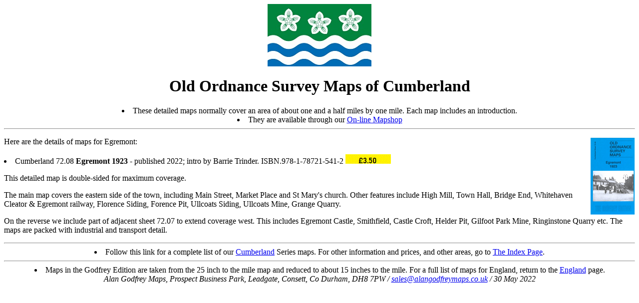

--- FILE ---
content_type: text/html
request_url: https://www.alangodfreymaps.co.uk/cd7208.htm
body_size: 1099
content:
<html>
<head>
<TITLE>Old Ordnance Survey Maps of Egremont history</TITLE>
</head>
<body>
<CENTER><IMG SRC ="cumberlandbanner.jpg"</CENTER>
<H1>Old Ordnance Survey Maps of Cumberland</H1>
<LI>These detailed maps normally cover an area of about one and a half miles by one mile. Each map includes an introduction. 
<LI>They are available through our <A HREF="https://www.alangodfreymaps.co.uk/acatalog/Cumberland.html">On-line Mapshop</A></LI></CENTER>
<HR>
<P><A HREF="cd72.08n.jpg"><IMG SRC ="cd72.08.jpg" ALIGN=RIGHT></A>Here are the details of maps for Egremont:
<P>
<LI>Cumberland 72.08 <STRONG>Egremont 1923</STRONG> - published 2022; intro by Barrie Trinder. ISBN.978-1-78721-541-2 <IMG SRC ="price.gif">
<P>This detailed map is double-sided for maximum coverage.
<P>The main map covers the eastern side of the town, including Main Street, Market Place and St Mary's church. Other features include High Mill, 
Town Hall, Bridge End, Whitehaven Cleator &amp; Egremont railway, Florence Siding, Forence Pit, Ullcoats Siding, Ullcoats Mine, 
Grange Quarry.
<P>On the reverse we include part of adjacent sheet 72.07 to extend coverage west. This includes Egremont Castle, Smithfield, Castle Croft, 
Helder Pit, Gilfoot Park Mine, Ringinstone Quarry etc. The maps are packed with industrial and transport detail.   
<HR>
<CENTER><LI>Follow this link for a complete list of our <A HREF="cumberland.htm">Cumberland</A> Series maps.  
For other information and prices, and other areas, go to <A HREF="index.htm">The Index Page</A>.</STRONG>
<HR>  
<LI>Maps in the Godfrey Edition are taken from the 25 inch to the mile map and reduced to about 15 inches to the mile.
For a full list of maps for England, return to the <A HREF="england.htm">England</A> page.
<ADDRESS>
Alan Godfrey Maps, Prospect Business Park, Leadgate, Consett, Co Durham, DH8 7PW / <A HREF="mailto:sales@alangodfreymaps.co.uk">sales@alangodfreymaps.co.uk</A> / 30 May 2022
</ADDRESS>   